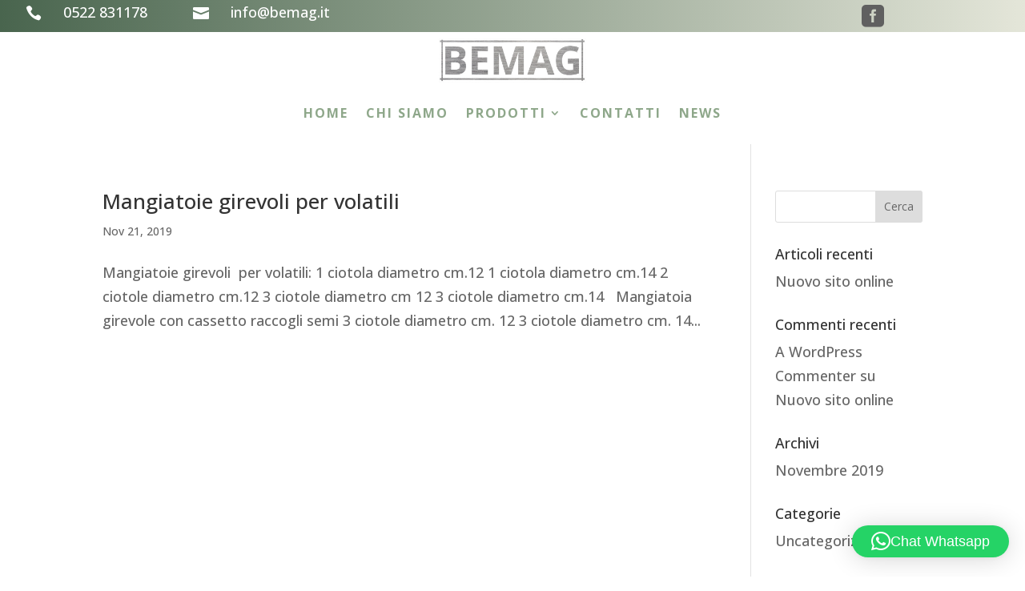

--- FILE ---
content_type: text/css
request_url: https://www.bemag.it/wp-content/themes/BambooLabel_2.1/style.css?ver=4.27.5
body_size: 1392
content:
/*Theme Name: BambooLabel /URI: http://www.bamboostudioweb.it/Description: Custom Author: BambooStudioWeb URI: http://www.bamboostudioweb.it/Template: DiviVersion: Updated for Divi 3*//*------------------------------------------------*//*-------------------[GENERAL]--------------------*//*------------------------------------------------*//*------------------------------------------------*//*-----------------[HEADER-MENU]------------------*//*------------------------------------------------*//*------------------------------------------------*//*------------------[HOMEPAGE]--------------------*//*------------------------------------------------*//*------------------------------------------------*//*------------------[SUBPAGES]--------------------*//*------------------------------------------------*//*------------------------------------------------*//*-------------------[Footer]---------------------*//*------------------------------------------------*//*------------------------------------------------*//*--------------------[RWD]-----------------------*//*------------------------------------------------*//*------------------------------------------------*//*------------------------------------------------*//*------------------------------------------------*//*--[ADD TUTORIAL CUSTOMIZATION BELOW THIS LINE]--*//*------------------------------------------------*//*------------------------------------------------*//*------------------------------------------------*/

--- FILE ---
content_type: text/css
request_url: https://www.bemag.it/wp-content/et-cache/global/et-divi-customizer-global.min.css?ver=1764932035
body_size: 6418
content:
body,.et_pb_column_1_2 .et_quote_content blockquote cite,.et_pb_column_1_2 .et_link_content a.et_link_main_url,.et_pb_column_1_3 .et_quote_content blockquote cite,.et_pb_column_3_8 .et_quote_content blockquote cite,.et_pb_column_1_4 .et_quote_content blockquote cite,.et_pb_blog_grid .et_quote_content blockquote cite,.et_pb_column_1_3 .et_link_content a.et_link_main_url,.et_pb_column_3_8 .et_link_content a.et_link_main_url,.et_pb_column_1_4 .et_link_content a.et_link_main_url,.et_pb_blog_grid .et_link_content a.et_link_main_url,body .et_pb_bg_layout_light .et_pb_post p,body .et_pb_bg_layout_dark .et_pb_post p{font-size:18px}.et_pb_slide_content,.et_pb_best_value{font-size:20px}#et_search_icon:hover,.mobile_menu_bar:before,.mobile_menu_bar:after,.et_toggle_slide_menu:after,.et-social-icon a:hover,.et_pb_sum,.et_pb_pricing li a,.et_pb_pricing_table_button,.et_overlay:before,.entry-summary p.price ins,.et_pb_member_social_links a:hover,.et_pb_widget li a:hover,.et_pb_filterable_portfolio .et_pb_portfolio_filters li a.active,.et_pb_filterable_portfolio .et_pb_portofolio_pagination ul li a.active,.et_pb_gallery .et_pb_gallery_pagination ul li a.active,.wp-pagenavi span.current,.wp-pagenavi a:hover,.nav-single a,.tagged_as a,.posted_in a{color:#8ba889}.et_pb_contact_submit,.et_password_protected_form .et_submit_button,.et_pb_bg_layout_light .et_pb_newsletter_button,.comment-reply-link,.form-submit .et_pb_button,.et_pb_bg_layout_light .et_pb_promo_button,.et_pb_bg_layout_light .et_pb_more_button,.et_pb_contact p input[type="checkbox"]:checked+label i:before,.et_pb_bg_layout_light.et_pb_module.et_pb_button{color:#8ba889}.footer-widget h4{color:#8ba889}.et-search-form,.nav li ul,.et_mobile_menu,.footer-widget li:before,.et_pb_pricing li:before,blockquote{border-color:#8ba889}.et_pb_counter_amount,.et_pb_featured_table .et_pb_pricing_heading,.et_quote_content,.et_link_content,.et_audio_content,.et_pb_post_slider.et_pb_bg_layout_dark,.et_slide_in_menu_container,.et_pb_contact p input[type="radio"]:checked+label i:before{background-color:#8ba889}a{color:#253528}.et_secondary_nav_enabled #page-container #top-header{background-color:#8ba889!important}#et-secondary-nav li ul{background-color:#8ba889}.et_header_style_centered .mobile_nav .select_page,.et_header_style_split .mobile_nav .select_page,.et_nav_text_color_light #top-menu>li>a,.et_nav_text_color_dark #top-menu>li>a,#top-menu a,.et_mobile_menu li a,.et_nav_text_color_light .et_mobile_menu li a,.et_nav_text_color_dark .et_mobile_menu li a,#et_search_icon:before,.et_search_form_container input,span.et_close_search_field:after,#et-top-navigation .et-cart-info{color:#8ea78a}.et_search_form_container input::-moz-placeholder{color:#8ea78a}.et_search_form_container input::-webkit-input-placeholder{color:#8ea78a}.et_search_form_container input:-ms-input-placeholder{color:#8ea78a}#top-menu li a{font-size:16px}body.et_vertical_nav .container.et_search_form_container .et-search-form input{font-size:16px!important}#top-menu li a,.et_search_form_container input{font-weight:bold;font-style:normal;text-transform:uppercase;text-decoration:none;letter-spacing:2px}.et_search_form_container input::-moz-placeholder{font-weight:bold;font-style:normal;text-transform:uppercase;text-decoration:none;letter-spacing:2px}.et_search_form_container input::-webkit-input-placeholder{font-weight:bold;font-style:normal;text-transform:uppercase;text-decoration:none;letter-spacing:2px}.et_search_form_container input:-ms-input-placeholder{font-weight:bold;font-style:normal;text-transform:uppercase;text-decoration:none;letter-spacing:2px}#top-menu li.current-menu-ancestor>a,#top-menu li.current-menu-item>a,#top-menu li.current_page_item>a{color:}#main-footer .footer-widget h4,#main-footer .widget_block h1,#main-footer .widget_block h2,#main-footer .widget_block h3,#main-footer .widget_block h4,#main-footer .widget_block h5,#main-footer .widget_block h6{color:#8ba889}.footer-widget li:before{border-color:#8ba889}#footer-widgets .footer-widget li:before{top:12.3px}body .et_pb_button{background-color:#e4e6d9;border-width:3px!important;border-color:#e4e6d9;border-radius:0px}body.et_pb_button_helper_class .et_pb_button,body.et_pb_button_helper_class .et_pb_module.et_pb_button{}body .et_pb_button:after{content:'=';font-size:20px}@media only screen and (min-width:981px){.et_header_style_left #et-top-navigation,.et_header_style_split #et-top-navigation{padding:53px 0 0 0}.et_header_style_left #et-top-navigation nav>ul>li>a,.et_header_style_split #et-top-navigation nav>ul>li>a{padding-bottom:53px}.et_header_style_split .centered-inline-logo-wrap{width:106px;margin:-106px 0}.et_header_style_split .centered-inline-logo-wrap #logo{max-height:106px}.et_pb_svg_logo.et_header_style_split .centered-inline-logo-wrap #logo{height:106px}.et_header_style_centered #top-menu>li>a{padding-bottom:19px}.et_header_style_slide #et-top-navigation,.et_header_style_fullscreen #et-top-navigation{padding:44px 0 44px 0!important}.et_header_style_centered #main-header .logo_container{height:106px}.et_header_style_centered #logo{max-height:79%}.et_pb_svg_logo.et_header_style_centered #logo{height:79%}.et_fixed_nav #page-container .et-fixed-header#top-header{background-color:#8ba889!important}.et_fixed_nav #page-container .et-fixed-header#top-header #et-secondary-nav li ul{background-color:#8ba889}.et-fixed-header #top-menu a,.et-fixed-header #et_search_icon:before,.et-fixed-header #et_top_search .et-search-form input,.et-fixed-header .et_search_form_container input,.et-fixed-header .et_close_search_field:after,.et-fixed-header #et-top-navigation .et-cart-info{color:#8ea78a!important}.et-fixed-header .et_search_form_container input::-moz-placeholder{color:#8ea78a!important}.et-fixed-header .et_search_form_container input::-webkit-input-placeholder{color:#8ea78a!important}.et-fixed-header .et_search_form_container input:-ms-input-placeholder{color:#8ea78a!important}.et-fixed-header #top-menu li.current-menu-ancestor>a,.et-fixed-header #top-menu li.current-menu-item>a,.et-fixed-header #top-menu li.current_page_item>a{color:!important}}@media only screen and (min-width:1350px){.et_pb_row{padding:27px 0}.et_pb_section{padding:54px 0}.single.et_pb_pagebuilder_layout.et_full_width_page .et_post_meta_wrapper{padding-top:81px}.et_pb_fullwidth_section{padding:0}}.pa-image-1-1 .et_pb_image_wrap{padding-top:100%;display:block}.pa-image-1-1 .et_pb_image_wrap img{position:absolute;height:100%;width:100%;top:0;left:0;right:0;bottom:0;object-fit:cover}.sub-menu{z-index:999!important}

--- FILE ---
content_type: text/css
request_url: https://www.bemag.it/wp-content/et-cache/265/et-core-unified-cpt-265.min.css?ver=1765113875
body_size: 3931
content:
div.et_pb_section.et_pb_section_0_tb_header{background-image:linear-gradient(90deg,#49654e 0%,#e4e6d9 100%)!important}.et_pb_section_0_tb_header.et_pb_section{padding-top:0px;padding-bottom:0px;background-color:#25352b!important}.et_pb_row_0_tb_header.et_pb_row{padding-top:6px!important;padding-bottom:0px!important;margin-top:0px!important;margin-bottom:0px!important;padding-top:6px;padding-bottom:0px}.et_pb_row_0_tb_header,body #page-container .et-db #et-boc .et-l .et_pb_row_0_tb_header.et_pb_row,body.et_pb_pagebuilder_layout.single #page-container #et-boc .et-l .et_pb_row_0_tb_header.et_pb_row,body.et_pb_pagebuilder_layout.single.et_full_width_portfolio_page #page-container #et-boc .et-l .et_pb_row_0_tb_header.et_pb_row{width:100%;max-width:95%}.et_pb_blurb_0_tb_header.et_pb_blurb .et_pb_module_header,.et_pb_blurb_0_tb_header.et_pb_blurb .et_pb_module_header a{text-transform:uppercase;color:#ffffff!important}.et_pb_blurb_0_tb_header.et_pb_blurb,.et_pb_blurb_1_tb_header.et_pb_blurb{padding-top:0px!important;padding-bottom:0px!important;margin-top:0px!important;margin-bottom:0px!important}.et_pb_blurb_0_tb_header .et-pb-icon,.et_pb_blurb_1_tb_header .et-pb-icon{font-size:20px;color:#ffffff;font-family:ETmodules!important;font-weight:400!important}.et_pb_blurb_1_tb_header.et_pb_blurb .et_pb_module_header,.et_pb_blurb_1_tb_header.et_pb_blurb .et_pb_module_header a{color:#ffffff!important;text-align:center}.et_pb_blurb_1_tb_header.et_pb_blurb .et_pb_blurb_description,.et_pb_blurb_2_tb_header.et_pb_blurb .et_pb_blurb_description{text-align:center}.et_pb_blurb_2_tb_header.et_pb_blurb .et_pb_module_header,.et_pb_blurb_2_tb_header.et_pb_blurb .et_pb_module_header a{font-weight:600;color:#606060!important;text-align:center}.et_pb_blurb_2_tb_header.et_pb_blurb{padding-top:0px!important;padding-bottom:6px!important;margin-top:0px!important;margin-bottom:0px!important}.et_pb_blurb_2_tb_header .et-pb-icon{font-size:28px;color:#606060;font-family:ETmodules!important;font-weight:400!important}.et_pb_section_1_tb_header.et_pb_section{padding-top:0px;padding-bottom:1px}.et_pb_row_1_tb_header.et_pb_row{padding-top:8px!important;padding-bottom:0px!important;padding-top:8px;padding-bottom:0px}.et_pb_row_1_tb_header,body #page-container .et-db #et-boc .et-l .et_pb_row_1_tb_header.et_pb_row,body.et_pb_pagebuilder_layout.single #page-container #et-boc .et-l .et_pb_row_1_tb_header.et_pb_row,body.et_pb_pagebuilder_layout.single.et_full_width_portfolio_page #page-container #et-boc .et-l .et_pb_row_1_tb_header.et_pb_row{width:100%;max-width:100%}.et_pb_row_1_tb_header{z-index:899!important;position:relative}.et_pb_menu_0_tb_header.et_pb_menu ul li a{font-weight:700;text-transform:uppercase;font-size:16px;color:#8ea78a!important;letter-spacing:2px}.et_pb_menu_0_tb_header.et_pb_menu{background-color:#ffffff}.et_pb_menu_0_tb_header{z-index:999;position:relative}.et_pb_menu_0_tb_header.et_pb_menu .et-menu-nav li ul.sub-menu{z-index:999!important}.et_pb_menu_0_tb_header.et_pb_menu ul li.current-menu-item a{color:#8ea78a!important}.et_pb_menu_0_tb_header.et_pb_menu .nav li ul,.et_pb_menu_0_tb_header.et_pb_menu .et_mobile_menu,.et_pb_menu_0_tb_header.et_pb_menu .et_mobile_menu ul{background-color:#ffffff!important}.et_pb_menu_0_tb_header .et_pb_menu_inner_container>.et_pb_menu__logo-wrap,.et_pb_menu_0_tb_header .et_pb_menu__logo-slot{width:auto;max-width:25%}.et_pb_menu_0_tb_header .et_pb_menu_inner_container>.et_pb_menu__logo-wrap .et_pb_menu__logo img,.et_pb_menu_0_tb_header .et_pb_menu__logo-slot .et_pb_menu__logo-wrap img{height:auto;max-height:none}.et_pb_menu_0_tb_header .mobile_nav .mobile_menu_bar:before,.et_pb_menu_0_tb_header .et_pb_menu__icon.et_pb_menu__search-button,.et_pb_menu_0_tb_header .et_pb_menu__icon.et_pb_menu__close-search-button,.et_pb_menu_0_tb_header .et_pb_menu__icon.et_pb_menu__cart-button{color:#8ba889}@media only screen and (min-width:768px) and (max-width:980px){.et_pb_section_0_tb_header{display:none!important}}@media only screen and (max-width:767px){.et_pb_section_0_tb_header{display:none!important}}

--- FILE ---
content_type: text/css
request_url: https://www.bemag.it/wp-content/et-cache/204/et-core-unified-cpt-deferred-204.min.css?ver=1764932036
body_size: 10201
content:
.et-db #et-boc .et-l div.et_pb_section.et_pb_section_0_tb_footer,.et-db #et-boc .et-l div.et_pb_section.et_pb_section_1_tb_footer{background-position:center top;background-image:radial-gradient(circle at top right,#49654e 10%,rgba(0,0,0,0.65) 100%),url(https://www.bemag.it/wp-content/uploads/2019/12/gabbia.jpg)!important}.et-db #et-boc .et-l .et_pb_section_1_tb_footer.et_pb_section,.et-db #et-boc .et-l .et_pb_section_0_tb_footer.et_pb_section{padding-top:4%;padding-bottom:4%}.et-db #et-boc .et-l .et_pb_contact_form_0_tb_footer .input,.et-db #et-boc .et-l .et_pb_contact_form_0_tb_footer .input[type="checkbox"]+label,.et-db #et-boc .et-l .et_pb_contact_form_0_tb_footer .input[type="radio"]+label,.et-db #et-boc .et-l .et_pb_contact_form_0_tb_footer .input[type="checkbox"]:checked+label i:before,.et-db #et-boc .et-l .et_pb_contact_form_0_tb_footer .input::placeholder,.et-db #et-boc .et-l .et_pb_contact_form_0_tb_footer .input:focus,.et-db #et-boc .et-l .et_pb_contact_form_0_tb_footer .input[type="checkbox"]:active+label,.et-db #et-boc .et-l .et_pb_contact_form_0_tb_footer .input[type="radio"]:active+label,.et-db #et-boc .et-l .et_pb_contact_form_0_tb_footer .input[type="checkbox"]:checked:active+label i:before,.et-db #et-boc .et-l .et_pb_contact_field_4_tb_footer.et_pb_contact_field .input,.et-db #et-boc .et-l .et_pb_contact_field_4_tb_footer.et_pb_contact_field .input[type="checkbox"]+label,.et-db #et-boc .et-l .et_pb_contact_field_4_tb_footer.et_pb_contact_field .input[type="radio"]+label,.et-db #et-boc .et-l .et_pb_contact_field_4_tb_footer.et_pb_contact_field .input[type="checkbox"]:checked+label i:before,.et-db #et-boc .et-l .et_pb_contact_field_4_tb_footer.et_pb_contact_field .input::placeholder,.et-db #et-boc .et-l .et_pb_contact_field_4_tb_footer.et_pb_contact_field .input:focus,.et-db #et-boc .et-l .et_pb_contact_field_4_tb_footer.et_pb_contact_field .input[type="checkbox"]:active+label,.et-db #et-boc .et-l .et_pb_contact_field_4_tb_footer.et_pb_contact_field .input[type="radio"]:active+label,.et-db #et-boc .et-l .et_pb_contact_field_4_tb_footer.et_pb_contact_field .input[type="checkbox"]:checked:active+label i:before,.et-db #et-boc .et-l .et_pb_contact_field_4_tb_footer.et_pb_contact_field .input:focus::placeholder{color:#ffffff}.et-db #et-boc .et-l .et_pb_contact_form_0_tb_footer p textarea:focus:-ms-input-placeholder{color:#ffffff}.et-db #et-boc .et-l .et_pb_contact_form_0_tb_footer p textarea:focus::-moz-placeholder{color:#ffffff}.et-db #et-boc .et-l .et_pb_contact_form_0_tb_footer p textarea:focus::-webkit-input-placeholder{color:#ffffff}.et-db #et-boc .et-l .et_pb_contact_form_0_tb_footer p .input:focus:-ms-input-placeholder{color:#ffffff}.et-db #et-boc .et-l .et_pb_contact_form_0_tb_footer p .input:focus::-webkit-input-placeholder{color:#ffffff}.et-db #et-boc .et-l .et_pb_contact_form_0_tb_footer .input::-ms-input-placeholder{color:#ffffff}.et-db #et-boc .et-l .et_pb_contact_form_0_tb_footer .input::-moz-placeholder{color:#ffffff}.et-db #et-boc .et-l .et_pb_contact_form_0_tb_footer .input::-webkit-input-placeholder{color:#ffffff}.et-db #et-boc .et-l .et_pb_contact_form_0_tb_footer p .input:focus::-moz-placeholder{color:#ffffff}.et-db #et-boc .et-l .et_pb_contact_field_4_tb_footer.et_pb_contact_field .input:focus::-ms-input-placeholder{color:#ffffff}.et-db #et-boc .et-l .et_pb_contact_field_4_tb_footer.et_pb_contact_field .input::-webkit-input-placeholder{color:#ffffff}.et-db #et-boc .et-l .et_pb_contact_field_4_tb_footer.et_pb_contact_field .input::-moz-placeholder{color:#ffffff}.et-db #et-boc .et-l .et_pb_contact_field_4_tb_footer.et_pb_contact_field .input::-ms-input-placeholder{color:#ffffff}.et-db #et-boc .et-l .et_pb_contact_field_4_tb_footer.et_pb_contact_field .input:focus::-webkit-input-placeholder{color:#ffffff}.et-db #et-boc .et-l .et_pb_contact_field_4_tb_footer.et_pb_contact_field .input:focus::-moz-placeholder{color:#ffffff}.et-db #et-boc .et-l .et_pb_contact_field_4_tb_footer{color:white!important}.et-db #et-boc .et-l .et_pb_contact_field_4_tb_footer .input+label,.et-db #et-boc .et-l .et_pb_contact_field_4_tb_footer .input+label i:before{color:#ffffff!important}.et-db #et-boc .et-l .et_pb_contact_form_0_tb_footer .input[type="radio"]:checked:active+label i:before,.et-db #et-boc .et-l .et_pb_contact_form_0_tb_footer .input[type="radio"]:checked+label i:before,.et-db #et-boc .et-l .et_pb_contact_field_4_tb_footer.et_pb_contact_field .input[type="radio"]:checked:active+label i:before,.et-db #et-boc .et-l .et_pb_contact_field_4_tb_footer.et_pb_contact_field .input[type="radio"]:checked+label i:before{background-color:#ffffff}.et-db #et-boc .et-l .et_pb_contact_form_0_tb_footer.et_pb_contact_form_container .input:-ms-input-placeholder{font-family:'Open Sans',Helvetica,Arial,Lucida,sans-serif;font-size:16px;line-height:2em}.et-db #et-boc .et-l .et_pb_contact_form_0_tb_footer.et_pb_contact_form_container .input::-moz-placeholder{font-family:'Open Sans',Helvetica,Arial,Lucida,sans-serif;font-size:16px;line-height:2em}.et-db #et-boc .et-l .et_pb_contact_form_0_tb_footer.et_pb_contact_form_container .input::-webkit-input-placeholder{font-family:'Open Sans',Helvetica,Arial,Lucida,sans-serif;font-size:16px;line-height:2em}.et-db #et-boc .et-l .et_pb_contact_form_0_tb_footer.et_pb_contact_form_container .input,.et-db #et-boc .et-l .et_pb_contact_form_0_tb_footer.et_pb_contact_form_container .input::placeholder,.et-db #et-boc .et-l .et_pb_contact_form_0_tb_footer.et_pb_contact_form_container .input[type=checkbox]+label,.et-db #et-boc .et-l .et_pb_contact_form_0_tb_footer.et_pb_contact_form_container .input[type=radio]+label{font-family:'Open Sans',Helvetica,Arial,Lucida,sans-serif;font-size:16px;line-height:2em}.et-db #et-boc .et-l .et_pb_contact_form_0_tb_footer.et_pb_contact_form_container .input,.et-db #et-boc .et-l .et_pb_contact_form_0_tb_footer.et_pb_contact_form_container .input[type="checkbox"]+label i,.et-db #et-boc .et-l .et_pb_contact_form_0_tb_footer.et_pb_contact_form_container .input[type="radio"]+label i{border-width:2px;border-color:rgba(255,255,255,0.4)}body.et-db #page-container #et-boc .et-l .et_pb_section .et_pb_contact_form_0_tb_footer.et_pb_contact_form_container.et_pb_module .et_pb_button{color:#ffffff!important;border-width:0px!important;border-radius:0px;letter-spacing:1px;font-size:16px;font-family:'Roboto',Helvetica,Arial,Lucida,sans-serif!important;font-weight:700!important;text-transform:uppercase!important}body.et-db #page-container #et-boc .et-l .et_pb_section .et_pb_contact_form_0_tb_footer.et_pb_contact_form_container.et_pb_module .et_pb_button,body.et-db #page-container #et-boc .et-l .et_pb_section .et_pb_contact_form_0_tb_footer.et_pb_contact_form_container.et_pb_module .et_pb_button:hover{padding:0.3em 1em!important}body.et-db #page-container #et-boc .et-l .et_pb_section .et_pb_contact_form_0_tb_footer.et_pb_contact_form_container.et_pb_module .et_pb_button:before,body.et-db #page-container #et-boc .et-l .et_pb_section .et_pb_contact_form_0_tb_footer.et_pb_contact_form_container.et_pb_module .et_pb_button:after{display:none!important}.et-db #et-boc .et-l .et_pb_contact_form_0_tb_footer .input,.et-db #et-boc .et-l .et_pb_contact_form_0_tb_footer .input[type="checkbox"]+label i,.et-db #et-boc .et-l .et_pb_contact_form_0_tb_footer .input[type="radio"]+label i{background-color:rgba(0,0,0,0)}.et-db #et-boc .et-l .et_pb_blurb_1_tb_footer.et_pb_blurb .et_pb_module_header,.et-db #et-boc .et-l .et_pb_blurb_1_tb_footer.et_pb_blurb .et_pb_module_header a,.et-db #et-boc .et-l .et_pb_blurb_3_tb_footer.et_pb_blurb .et_pb_module_header,.et-db #et-boc .et-l .et_pb_blurb_3_tb_footer.et_pb_blurb .et_pb_module_header a,.et-db #et-boc .et-l .et_pb_blurb_2_tb_footer.et_pb_blurb .et_pb_module_header,.et-db #et-boc .et-l .et_pb_blurb_2_tb_footer.et_pb_blurb .et_pb_module_header a,.et-db #et-boc .et-l .et_pb_blurb_0_tb_footer.et_pb_blurb .et_pb_module_header,.et-db #et-boc .et-l .et_pb_blurb_0_tb_footer.et_pb_blurb .et_pb_module_header a{font-weight:800;text-transform:uppercase;font-size:95%;letter-spacing:0.5px;line-height:1.7em}.et-db #et-boc .et-l .et_pb_blurb_1_tb_footer.et_pb_blurb p,.et-db #et-boc .et-l .et_pb_blurb_2_tb_footer.et_pb_blurb p,.et-db #et-boc .et-l .et_pb_blurb_0_tb_footer.et_pb_blurb p,.et-db #et-boc .et-l .et_pb_blurb_3_tb_footer.et_pb_blurb p{line-height:2em}.et-db #et-boc .et-l .et_pb_blurb_1_tb_footer.et_pb_blurb,.et-db #et-boc .et-l .et_pb_blurb_0_tb_footer.et_pb_blurb,.et-db #et-boc .et-l .et_pb_blurb_2_tb_footer.et_pb_blurb,.et-db #et-boc .et-l .et_pb_blurb_3_tb_footer.et_pb_blurb{font-family:'Open Sans',Helvetica,Arial,Lucida,sans-serif;font-size:100%;line-height:2em}.et-db #et-boc .et-l .et_pb_blurb_3_tb_footer .et_pb_blurb_content,.et-db #et-boc .et-l .et_pb_blurb_1_tb_footer .et_pb_blurb_content,.et-db #et-boc .et-l .et_pb_blurb_2_tb_footer .et_pb_blurb_content,.et-db #et-boc .et-l .et_pb_blurb_0_tb_footer .et_pb_blurb_content{max-width:1100px}.et-db #et-boc .et-l .et_pb_blurb_0_tb_footer .et-pb-icon,.et-db #et-boc .et-l .et_pb_blurb_3_tb_footer .et-pb-icon,.et-db #et-boc .et-l .et_pb_blurb_2_tb_footer .et-pb-icon,.et-db #et-boc .et-l .et_pb_blurb_1_tb_footer .et-pb-icon{color:#ffffff;font-family:ETmodules!important;font-weight:400!important}.et-db #et-boc .et-l .et_pb_section_2_tb_footer.et_pb_section{padding-top:1px;padding-bottom:0px;background-color:#25352b!important}.et-db #et-boc .et-l .et_pb_row_1_tb_footer,body.et-db #page-container .et-db #et-boc .et-l #et-boc .et-l .et_pb_row_1_tb_footer.et_pb_row,body.et_pb_pagebuilder_layout.single.et-db #page-container #et-boc .et-l #et-boc .et-l .et_pb_row_1_tb_footer.et_pb_row,body.et_pb_pagebuilder_layout.single.et_full_width_page.et-db #page-container #et-boc .et-l #et-boc .et-l .et_pb_row_1_tb_footer.et_pb_row{width:95%;max-width:95%}.et-db #et-boc .et-l .et_pb_text_0_tb_footer.et_pb_text{color:#bfbfbf!important}.et-db #et-boc .et-l .et_pb_text_0_tb_footer.et_pb_text a{color:#c0cfb2!important}@media only screen and (min-width:981px){.et-db #et-boc .et-l .et_pb_blurb_3_tb_footer{display:none!important}}@media only screen and (min-width:768px) and (max-width:980px){.et-db #et-boc .et-l .et_pb_blurb_3_tb_footer{display:none!important}}@media only screen and (max-width:767px){.et-db #et-boc .et-l .et_pb_blurb_2_tb_footer{display:none!important}}